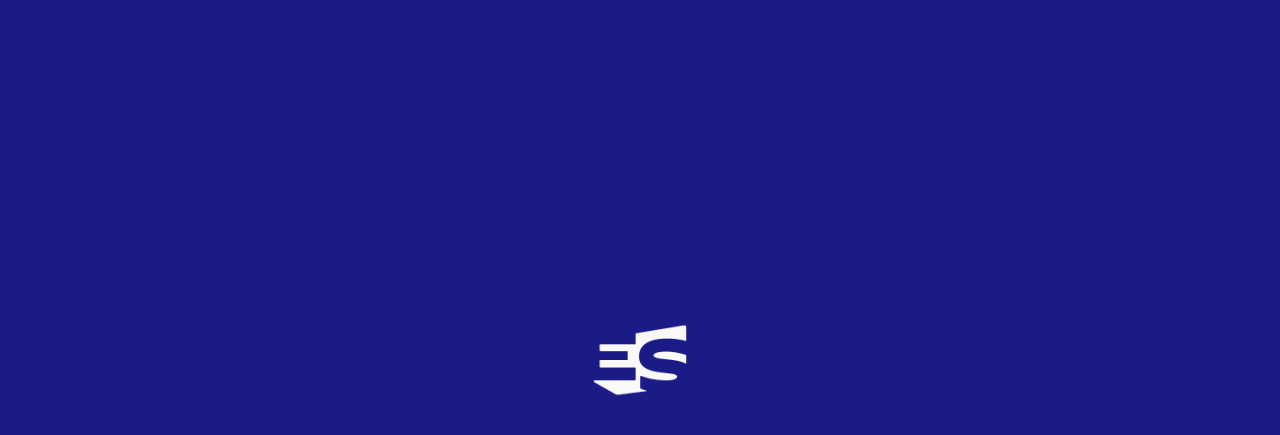

--- FILE ---
content_type: text/html; charset=UTF-8
request_url: https://eurovision-spain.com/eva-rivas-con-apricot-stone-llevara-la-bandera-armenia-en-oslo-2010/
body_size: 15487
content:
<!DOCTYPE html><html lang="es"><head><meta http-equiv="x-ua-compatible" content="ie=edge"><meta charset="UTF-8" /><meta name="darkreader-lock"><meta name="color-scheme" content="light only"><meta name="viewport" content="width=device-width, initial-scale=1, user-scalable=no"><meta name='robots' content='index, follow, max-image-preview:large, max-snippet:-1, max-video-preview:-1' /><link media="all" href="https://eurovision-spain.com/wp-content/cache/autoptimize/css/autoptimize_92d34458234a578310e5cb538068531b.css" rel="stylesheet"><title>Eva Rivas con Apricot stone llevará la bandera armenia en Oslo 2010 - eurovision-spain.com</title><link rel="canonical" href="https://eurovision-spain.com/eva-rivas-con-apricot-stone-llevara-la-bandera-armenia-en-oslo-2010/" /><meta property="og:locale" content="es_ES" /><meta property="og:type" content="article" /><meta property="og:title" content="Eva Rivas con Apricot stone llevará la bandera armenia en Oslo 2010 - eurovision-spain.com" /><meta property="og:description" content="Grandes invitados en la gala, entre ellos Lys Assia, Sirusho, André y Luara." /><meta property="og:url" content="https://eurovision-spain.com/eva-rivas-con-apricot-stone-llevara-la-bandera-armenia-en-oslo-2010/" /><meta property="og:site_name" content="eurovision-spain.com" /><meta property="article:publisher" content="https://www.facebook.com/eurovisionspaincom" /><meta property="article:author" content="https://www.facebook.com" /><meta property="article:published_time" content="2010-02-14T00:00:00+00:00" /><meta property="article:modified_time" content="2020-12-05T14:10:01+00:00" /><meta property="og:image" content="https://eurovision-spain.com/wp-content/uploads/2020/12/2010_14022010_093355_19070_100492283317301_100000695890089_13823_4233205_n.jpg" /><meta property="og:image:width" content="350" /><meta property="og:image:height" content="286" /><meta property="og:image:type" content="image/jpeg" /><meta name="author" content="euroweb" /><meta name="twitter:card" content="summary_large_image" /><meta name="twitter:creator" content="@https://www.twitter.com" /><meta name="twitter:site" content="@eurospaincom" /><meta name="twitter:label1" content="Escrito por" /><meta name="twitter:data1" content="euroweb" /><meta name="twitter:label2" content="Tiempo de lectura" /><meta name="twitter:data2" content="1 minuto" /> <script type="application/ld+json" class="yoast-schema-graph">{"@context":"https://schema.org","@graph":[{"@type":"Article","@id":"https://eurovision-spain.com/eva-rivas-con-apricot-stone-llevara-la-bandera-armenia-en-oslo-2010/#article","isPartOf":{"@id":"https://eurovision-spain.com/eva-rivas-con-apricot-stone-llevara-la-bandera-armenia-en-oslo-2010/"},"author":{"name":"euroweb","@id":"https://eurovision-spain.com/#/schema/person/ce1b8a1513d8ad6ed24bdc213dc0e53e"},"headline":"Eva Rivas con Apricot stone llevará la bandera armenia en Oslo 2010","datePublished":"2010-02-14T00:00:00+00:00","dateModified":"2020-12-05T14:10:01+00:00","mainEntityOfPage":{"@id":"https://eurovision-spain.com/eva-rivas-con-apricot-stone-llevara-la-bandera-armenia-en-oslo-2010/"},"wordCount":294,"commentCount":82,"publisher":{"@id":"https://eurovision-spain.com/#organization"},"image":{"@id":"https://eurovision-spain.com/eva-rivas-con-apricot-stone-llevara-la-bandera-armenia-en-oslo-2010/#primaryimage"},"thumbnailUrl":"https://eurovision-spain.com/wp-content/uploads/2020/12/2010_14022010_093355_19070_100492283317301_100000695890089_13823_4233205_n.jpg","articleSection":["Eurovisión"],"inLanguage":"es","potentialAction":[{"@type":"CommentAction","name":"Comment","target":["https://eurovision-spain.com/eva-rivas-con-apricot-stone-llevara-la-bandera-armenia-en-oslo-2010/#respond"]}]},{"@type":"WebPage","@id":"https://eurovision-spain.com/eva-rivas-con-apricot-stone-llevara-la-bandera-armenia-en-oslo-2010/","url":"https://eurovision-spain.com/eva-rivas-con-apricot-stone-llevara-la-bandera-armenia-en-oslo-2010/","name":"Eva Rivas con Apricot stone llevará la bandera armenia en Oslo 2010 - eurovision-spain.com","isPartOf":{"@id":"https://eurovision-spain.com/#website"},"primaryImageOfPage":{"@id":"https://eurovision-spain.com/eva-rivas-con-apricot-stone-llevara-la-bandera-armenia-en-oslo-2010/#primaryimage"},"image":{"@id":"https://eurovision-spain.com/eva-rivas-con-apricot-stone-llevara-la-bandera-armenia-en-oslo-2010/#primaryimage"},"thumbnailUrl":"https://eurovision-spain.com/wp-content/uploads/2020/12/2010_14022010_093355_19070_100492283317301_100000695890089_13823_4233205_n.jpg","datePublished":"2010-02-14T00:00:00+00:00","dateModified":"2020-12-05T14:10:01+00:00","breadcrumb":{"@id":"https://eurovision-spain.com/eva-rivas-con-apricot-stone-llevara-la-bandera-armenia-en-oslo-2010/#breadcrumb"},"inLanguage":"es","potentialAction":[{"@type":"ReadAction","target":["https://eurovision-spain.com/eva-rivas-con-apricot-stone-llevara-la-bandera-armenia-en-oslo-2010/"]}]},{"@type":"ImageObject","inLanguage":"es","@id":"https://eurovision-spain.com/eva-rivas-con-apricot-stone-llevara-la-bandera-armenia-en-oslo-2010/#primaryimage","url":"https://eurovision-spain.com/wp-content/uploads/2020/12/2010_14022010_093355_19070_100492283317301_100000695890089_13823_4233205_n.jpg","contentUrl":"https://eurovision-spain.com/wp-content/uploads/2020/12/2010_14022010_093355_19070_100492283317301_100000695890089_13823_4233205_n.jpg","width":350,"height":286},{"@type":"BreadcrumbList","@id":"https://eurovision-spain.com/eva-rivas-con-apricot-stone-llevara-la-bandera-armenia-en-oslo-2010/#breadcrumb","itemListElement":[{"@type":"ListItem","position":1,"name":"Home","item":"https://eurovision-spain.com/"},{"@type":"ListItem","position":2,"name":"Noticias","item":"https://eurovision-spain.com/noticias/"},{"@type":"ListItem","position":3,"name":"Eva Rivas con Apricot stone llevará la bandera armenia en Oslo 2010"}]},{"@type":"WebSite","@id":"https://eurovision-spain.com/#website","url":"https://eurovision-spain.com/","name":"eurovision-spain.com","description":"La web más visitada sobre el Festival de Eurovisión en España","publisher":{"@id":"https://eurovision-spain.com/#organization"},"potentialAction":[{"@type":"SearchAction","target":{"@type":"EntryPoint","urlTemplate":"https://eurovision-spain.com/?s={search_term_string}"},"query-input":{"@type":"PropertyValueSpecification","valueRequired":true,"valueName":"search_term_string"}}],"inLanguage":"es"},{"@type":"Organization","@id":"https://eurovision-spain.com/#organization","name":"Eurovision-Spain","url":"https://eurovision-spain.com/","logo":{"@type":"ImageObject","inLanguage":"es","@id":"https://eurovision-spain.com/#/schema/logo/image/","url":"https://eurovision-spain.com/wp-content/uploads/2024/03/EurovisionSpain-Logo.jpg","contentUrl":"https://eurovision-spain.com/wp-content/uploads/2024/03/EurovisionSpain-Logo.jpg","width":1000,"height":1000,"caption":"Eurovision-Spain"},"image":{"@id":"https://eurovision-spain.com/#/schema/logo/image/"},"sameAs":["https://www.facebook.com/eurovisionspaincom","https://x.com/eurospaincom","https://www.instagram.com/eurovisionspaincom/"]},{"@type":"Person","@id":"https://eurovision-spain.com/#/schema/person/ce1b8a1513d8ad6ed24bdc213dc0e53e","name":"euroweb","image":{"@type":"ImageObject","inLanguage":"es","@id":"https://eurovision-spain.com/#/schema/person/image/","url":"https://secure.gravatar.com/avatar/51cab0fc0e5442432fca15544f2acf62905ad3b9988019214d24c425ccb2d6b5?s=96&d=mm&r=g","contentUrl":"https://secure.gravatar.com/avatar/51cab0fc0e5442432fca15544f2acf62905ad3b9988019214d24c425ccb2d6b5?s=96&d=mm&r=g","caption":"euroweb"},"description":"Lorem ipsum dolor sit amet, consectetur adipiscing elit. Proin id sapien egestas, euismod lorem non, ullamcorper mi. Ut pellentesque lacinia hendrerit. Suspendisse sodales interdum nunc, non lobortis erat mattis sed.","sameAs":["https://www.facebook.com","https://www.instagram.com","https://x.com/https://www.twitter.com"]}]}</script> <link rel='dns-prefetch' href='//cdn.datatables.net' /><link rel='dns-prefetch' href='//cdn.jsdelivr.net' /><link rel='dns-prefetch' href='//cdn.rawgit.com' /><link rel='dns-prefetch' href='//www.googletagmanager.com' /><link rel='dns-prefetch' href='//use.fontawesome.com' /><link rel="alternate" type="application/rss+xml" title="eurovision-spain.com &raquo; Comentario Eva Rivas con Apricot stone llevará la bandera armenia en Oslo 2010 del feed" href="https://eurovision-spain.com/eva-rivas-con-apricot-stone-llevara-la-bandera-armenia-en-oslo-2010/feed/" /> <script defer src="[data-uri]"></script> <link rel='stylesheet' id='awesome-css' href='https://use.fontawesome.com/releases/v5.15.1/css/all.css?ver=8ae945e78bbb2253ce61a0fd887a4f90' type='text/css' media='all' /><link rel='stylesheet' id='datatable_css-css' href='https://cdn.datatables.net/1.10.21/css/jquery.dataTables.css?ver=8ae945e78bbb2253ce61a0fd887a4f90' type='text/css' media='all' /><link rel='stylesheet' id='lightgallery_css-css' href='https://cdn.rawgit.com/sachinchoolur/lightgallery.js/master/dist/css/lightgallery.css?ver=8ae945e78bbb2253ce61a0fd887a4f90' type='text/css' media='all' /> <script defer type="text/javascript" src="https://eurovision-spain.com/wp-includes/js/jquery/jquery.min.js?ver=3.7.1" id="jquery-core-js"></script> <script defer type="text/javascript" src="https://eurovision-spain.com/wp-includes/js/jquery/jquery-migrate.min.js?ver=3.4.1" id="jquery-migrate-js"></script> <script defer id="my_loadmore-js-extra" src="[data-uri]"></script> <script defer type="text/javascript" src="https://eurovision-spain.com/wp-content/cache/autoptimize/js/autoptimize_single_043459734a3ed5a564a65fe97ddae4d4.js?ver=8ae945e78bbb2253ce61a0fd887a4f90" id="my_loadmore-js"></script>    <script defer type="text/javascript" src="https://www.googletagmanager.com/gtag/js?id=GT-KDZ95Z4" id="google_gtagjs-js"></script> <script defer id="google_gtagjs-js-after" src="[data-uri]"></script> <link rel="https://api.w.org/" href="https://eurovision-spain.com/wp-json/" /><link rel="alternate" title="JSON" type="application/json" href="https://eurovision-spain.com/wp-json/wp/v2/posts/17153" /><link rel="alternate" title="oEmbed (JSON)" type="application/json+oembed" href="https://eurovision-spain.com/wp-json/oembed/1.0/embed?url=https%3A%2F%2Feurovision-spain.com%2Feva-rivas-con-apricot-stone-llevara-la-bandera-armenia-en-oslo-2010%2F" /><link rel="alternate" title="oEmbed (XML)" type="text/xml+oembed" href="https://eurovision-spain.com/wp-json/oembed/1.0/embed?url=https%3A%2F%2Feurovision-spain.com%2Feva-rivas-con-apricot-stone-llevara-la-bandera-armenia-en-oslo-2010%2F&#038;format=xml" /><meta name="generator" content="Site Kit by Google 1.153.0" /><link rel="icon" type="image/png" href="/wp-content/uploads/fbrfg/favicon-96x96.png" sizes="96x96" /><link rel="icon" type="image/svg+xml" href="/wp-content/uploads/fbrfg/favicon.svg" /><link rel="shortcut icon" href="/wp-content/uploads/fbrfg/favicon.ico" /><link rel="apple-touch-icon" sizes="180x180" href="/wp-content/uploads/fbrfg/apple-touch-icon.png" /><meta name="apple-mobile-web-app-title" content="MyWebSite" /><link rel="manifest" href="/wp-content/uploads/fbrfg/site.webmanifest" /><meta name="onesignal" content="wordpress-plugin"/> <script defer src="[data-uri]"></script> <script defer type='text/javascript' src="https://tags.refinery89.com/v2/eurovisionspaincom.js" ></script> </head><body data-rsssl=1 class="wp-singular post-template-default single single-post postid-17153 single-format-standard wp-theme-euroweb"><div class="loading"> <img src="https://eurovision-spain.com/wp-content/themes/euroweb/assets/img/logo/imagotipo_blanco.svg" alt="eurovision-spain logotipo"></div><div class="es-layout__container "><header class="main-header"><div class="main-header__container"><div class="brand"> <a href="/" class="logo"> <img src="https://eurovision-spain.com/wp-content/themes/euroweb/assets/img/logo/logo-completo.svg" alt="eurovision-spain logotipo"> </a> <a href="/" class="imagotipo"> <img src="https://eurovision-spain.com/wp-content/themes/euroweb/assets/img/logo/imagotipo.svg" alt="eurovision-spain logotipo"> </a></div><div class="herramientas"><div class="eurocancion"> <span class="textos"> <a class="es-texto--2 XS--2 semibold margin--0 titulo" href="/eurocanciones">LA EUROCANCIÓN DEL DÍA</a> <span class="cancion"> <span class="es-texto--2 XS--3 semibold margin--0 texto">Nous les amoureux - Jean-Claude Pascal (1961)</span> <span class="bandera"> <img width="24" height="24" src="https://eurovision-spain.com/wp-content/uploads/fly-images/55415/flag-for-luxembourg_1f1f1-1f1fa-24x24-c.png" class="attachment-24x24" alt="flag-for-luxembourg_1f1f1-1f1fa" /> </span> </span> <span class="votacion"> <a href="/eurocanciones" class="es-texto--2 XS--2 bold color--coorp margin--0 texto">VOTA</a> </span> </span> <a class="imagen media_green" href="https://eurovision-spain.com/participante/jean-claude-pascal-1961/"> <img width="100" height="100" src="https://eurovision-spain.com/wp-content/uploads/fly-images/209004/jean-claude-pascal-6-1-100x100-c.jpg" class="attachment-100x100" alt="jean claude pascal 6" /> <span >6.79</span> </a></div><div class="herramientas_item login open-main-login"> <i class="fas fa-user"></i></div> <a href="/calendario" class="herramientas_item calendario"> <i class="far fa-calendar-alt"></i> </a><div class="herramientas_item buscador open-main-buscador"> <i class="fas fa-search"></i></div><div id="open-main-nav" class="herramientas_item"> <i class="fas fa-bars"></i></div></div></div><div class="progress-container"><div class="progress-bar" id="esBar"></div></div></header><nav class="main-nav main-container close"><div class="main-nav__header"><div class="brand"> <a href="/" class="logo"> <img src="https://eurovision-spain.com/wp-content/themes/euroweb/assets/img/logo/logo-completo-2.svg" alt="eurovision-spain logotipo"> </a> <a href="/" class="imagotipo"> <img src="https://eurovision-spain.com/wp-content/themes/euroweb/assets/img/logo/imagotipo-color-coorp.svg" alt="eurovision-spain logotipo"> </a></div><div class="herramientas"><div class="herramientas_item login open-main-login"> <i class="fas fa-user"></i></div> <a href="/calendario" class="herramientas_item calendario"> <i class="far fa-calendar-alt"></i> </a><div class="herramientas_item buscador open-main-buscador"> <i class="fas fa-search"></i></div><div id="close-main-nav" class="herramientas_item"> <i class="fas fa-times"></i></div></div></div><div class="main-nav__menu"><div class="item"> <a href="/noticias" class="es-texto--2 L bold color--blanco titulo">Actualidad</a> <a class="es-texto--1 S color--blanco enlace" href="https://eurovision-spain.com/actualidad/eurovision/">Eurovisión</a><a class="es-texto--1 S color--blanco enlace" href="https://eurovision-spain.com/actualidad/candidaturas/">Candidaturas</a><a class="es-texto--1 S color--blanco enlace" href="https://eurovision-spain.com/actualidad/reportajes/">Reportajes</a><a class="es-texto--1 S color--blanco enlace" href="https://eurovision-spain.com/actualidad/entrevistas/">Entrevistas</a><a class="es-texto--1 S color--blanco enlace" href="https://eurovision-spain.com/actualidad/musica/">Música</a><a class="es-texto--1 S color--blanco enlace" href="https://eurovision-spain.com/actualidad/junior-eurovision/">Junior Eurovision</a><a class="es-texto--1 S color--blanco enlace" href="https://eurovision-spain.com/actualidad/benidorm-fest/">Benidorm Fest</a><a class="es-texto--1 S color--blanco enlace" href="https://eurovision-spain.com/actualidad/prepartyes/">PrePartyES</a><a class="es-texto--1 S color--blanco enlace" href="https://eurovision-spain.com/actualidad/euroclubes/">EuroClubES</a><a class="es-texto--1 S color--blanco enlace" href="https://eurovision-spain.com/actualidad/e-s/">E-S</a></div><div class="item"> <a href="/galeria" class="es-texto--2 L bold color--blanco titulo">Multimedia</a> <a class="es-texto--1 S color--blanco enlace" href="/novedad-musical">Novedades musicales</a> <a class="es-texto--1 S color--blanco enlace" href="https://www.youtube.com/channel/UCo2ydguV0jvF_J85JGBvwxg" target="_blank">Canal de Youtube</a></div><div class="item"> <a href="/historia" class="es-texto--2 L bold color--blanco titulo">Historia</a> <a class="es-texto--1 S color--blanco enlace" href="/eurovision">Eurovision Song Contest</a> <a class="es-texto--1 XS--2 color--blanco enlace2" href="https://eurovision-spain.com/eurovision/2026/">2026</a> <a class="es-texto--1 XS--2 color--blanco enlace2" href="https://eurovision-spain.com/eurovision/2025/">2025</a> <a class="es-texto--1 XS--2 color--blanco enlace2" href="/eurovision">Anteriores Ediciones</a> <a class="es-texto--1 S color--blanco enlace" href="/eurovision_junior">Junior Eurovision</a> <a class="es-texto--1 XS--2 color--blanco enlace2" href="https://eurovision-spain.com/eurovision_junior/2025/">2025</a> <a class="es-texto--1 XS--2 color--blanco enlace2" href="https://eurovision-spain.com/eurovision_junior/2024/">2024</a> <a class="es-texto--1 XS--2 color--blanco enlace2" href="/eurovision_junior">Anteriores Ediciones</a> <a class="es-texto--1 S color--blanco enlace" href="/buscador-historico/">Buscador Histórico</a></div><div class="item"> <a href="/blogs" class="es-texto--2 L bold color--blanco titulo">Blogs</a> <a class="es-texto--1 S color--blanco enlace" href="/blogs">Al di là</a> <a class="es-texto--1 S color--blanco enlace" href="/blogs">Al pie de la letra</a> <a class="es-texto--1 S color--blanco enlace" href="/blogs">All Over Europe</a> <a class="es-texto--1 S color--blanco enlace" href="/blogs">deSastres deContrastes</a> <a class="es-texto--1 S color--blanco enlace" href="/blogs">Si los números cantaran</a></div><div class="item"><p class="es-texto--2 L bold color--blanco titulo">Participa</p> <a class="es-texto--1 S color--blanco enlace" href="https://eurovision-spain.com/club/">¡Apúntate al ClubES!</a> <a class="es-texto--1 S color--blanco enlace" href="https://eurovision-spain.com/top-benidorm-fest/">TOP Benidorm Fest</a> <a class="es-texto--1 S color--blanco enlace" href="https://eurovision-spain.com/europreview/">Preview</a> <a class="es-texto--1 S color--blanco enlace" href="https://eurovision-spain.com/encuesta/">Votaciones</a> <a class="es-texto--1 S color--blanco enlace" href="https://eurovision-spain.com/eurocanciones/">Eurocanción del día</a> <a class="es-texto--1 S color--blanco enlace" href="https://eurovision-spain.com/sorteo/">Sorteo</a> <a class="es-texto--1 S color--blanco enlace" href="https://eurovision-spain.com/colabora/">Colabora</a></div></div><div class="es-caja no-margin main-nav__menu__acordeon"><div id="" class="es-caja es-caja1--4 es-acordeon"><div class="es-caja es-acordeon__header"><div class="contenedor"><div class="es-caja texto"><p class="es-texto--2 XL--4 bold color--blanco margin--0">Actualidad</p></div><div class="es-botones__container icono"> <button class="es-boton-redondo"><i class="fas fa-angle-down"></i></button></div></div></div><div class="es-caja es-acordeon__content"> <a href="/noticias" class="es-texto--2 L bold color--blanco">Actualidad</a> <a class="es-texto--1 L color--blanco enlace" href="https://eurovision-spain.com/actualidad/eurovision/">Eurovisión</a><a class="es-texto--1 L color--blanco enlace" href="https://eurovision-spain.com/actualidad/candidaturas/">Candidaturas</a><a class="es-texto--1 L color--blanco enlace" href="https://eurovision-spain.com/actualidad/reportajes/">Reportajes</a><a class="es-texto--1 L color--blanco enlace" href="https://eurovision-spain.com/actualidad/entrevistas/">Entrevistas</a><a class="es-texto--1 L color--blanco enlace" href="https://eurovision-spain.com/actualidad/musica/">Música</a><a class="es-texto--1 L color--blanco enlace" href="https://eurovision-spain.com/actualidad/junior-eurovision/">Junior Eurovision</a><a class="es-texto--1 L color--blanco enlace" href="https://eurovision-spain.com/actualidad/benidorm-fest/">Benidorm Fest</a><a class="es-texto--1 L color--blanco enlace" href="https://eurovision-spain.com/actualidad/prepartyes/">PrePartyES</a><a class="es-texto--1 L color--blanco enlace" href="https://eurovision-spain.com/actualidad/euroclubes/">EuroClubES</a><a class="es-texto--1 L color--blanco enlace" href="https://eurovision-spain.com/actualidad/e-s/">E-S</a></div></div><div id="" class="es-caja es-caja1--4 es-acordeon"><div class="es-caja es-acordeon__header"><div class="contenedor"><div class="es-caja texto"><p class="es-texto--2 XL--4 bold color--blanco margin--0">Multimedia</p></div><div class="es-botones__container icono"> <button class="es-boton-redondo"><i class="fas fa-angle-down"></i></button></div></div></div><div class="es-caja es-acordeon__content"> <a href="/galeria" class="es-texto--2 L bold color--blanco">Multimedia</a> <a class="es-texto--1 S color--blanco" href="https://www.youtube.com/channel/UCo2ydguV0jvF_J85JGBvwxg" target="_blank">Canal de Youtube</a></div></div><div id="" class="es-caja es-caja1--4 es-acordeon"><div class="es-caja es-acordeon__header"><div class="contenedor"><div class="es-caja texto"><p class="es-texto--2 XL--4 bold color--blanco margin--0">Historia</p></div><div class="es-botones__container icono"> <button class="es-boton-redondo"><i class="fas fa-angle-down"></i></button></div></div></div><div class="es-caja es-acordeon__content"> <a class="es-texto--1 S color--blanco enlace" href="/eurovision">Eurovision Song Contest</a> <a class="es-texto--1 XS--2 color--blanco enlace2" href="https://eurovision-spain.com/eurovision/2026/">2026</a> <a class="es-texto--1 XS--2 color--blanco enlace2" href="https://eurovision-spain.com/eurovision/2025/">2025</a> <a class="es-texto--1 XS--2 color--blanco enlace2" href="/eurovision">Anteriores Ediciones</a> <a class="es-texto--1 S color--blanco enlace" href="/eurovision_junior">Junior Eurovision</a> <a class="es-texto--1 XS--2 color--blanco enlace2" href="https://eurovision-spain.com/eurovision_junior/2025/">2025</a> <a class="es-texto--1 XS--2 color--blanco enlace2" href="https://eurovision-spain.com/eurovision_junior/2024/">2024</a> <a class="es-texto--1 XS--2 color--blanco enlace2" href="/eurovision_junior">Anteriores Ediciones</a> <a class="es-texto--1 S color--blanco enlace" href="/buscador-historico/">Buscador Histórico</a></div></div><div id="" class="es-caja es-caja1--4 es-acordeon"><div class="es-caja es-acordeon__header"><div class="contenedor"><div class="es-caja texto"><p class="es-texto--2 XL--4 bold color--blanco margin--0">Blogs</p></div><div class="es-botones__container icono"> <button class="es-boton-redondo"><i class="fas fa-angle-down"></i></button></div></div></div><div class="es-caja es-acordeon__content"> <a class="es-texto--1 S color--blanco enlace" href="/blogs">Blogs</a> <a class="es-texto--1 S color--blanco enlace" href="/blogs">Al di là</a> <a class="es-texto--1 S color--blanco enlace" href="/blogs">Al pie de la letra</a> <a class="es-texto--1 S color--blanco enlace" href="/blogs">All Over Europe</a> <a class="es-texto--1 S color--blanco enlace" href="/blogs">deSastres deContrastes</a> <a class="es-texto--1 S color--blanco enlace" href="/blogs">Si los números cantaran</a></div></div><div id="" class="es-caja es-caja1--4 es-acordeon"><div class="es-caja es-acordeon__header"><div class="contenedor"><div class="es-caja texto"><p class="es-texto--2 XL--4 bold color--blanco margin--0">Participa</p></div><div class="es-botones__container icono"> <button class="es-boton-redondo"><i class="fas fa-angle-down"></i></button></div></div></div><div class="es-caja es-acordeon__content"> <a class="es-texto--1 S color--blanco enlace" href="#">Participa</a> <a class="es-texto--1 S color--blanco enlace" href="https://eurovision-spain.com/club/">¡Apúntate al ClubES!</a> <a class="es-texto--1 S color--blanco enlace" href="https://eurovision-spain.com/top-benidorm-fest/">TOP Benidorm Fest</a> <a class="es-texto--1 S color--blanco enlace" href="https://eurovision-spain.com/europreview/">Preview</a> <a class="es-texto--1 S color--blanco enlace" href="https://eurovision-spain.com/encuesta/">Votaciones</a> <a class="es-texto--1 S color--blanco enlace" href="https://eurovision-spain.com/eurocanciones/">Eurocanción del día</a> <a class="es-texto--1 S color--blanco enlace" href="https://eurovision-spain.com/sorteo/">Sorteo</a> <a class="es-texto--1 S color--blanco enlace" href="https://eurovision-spain.com/colabora/">Colabora</a></div></div></div><div class="main-nav__footer"> <a class="es-texto--2 L bold color--blanco margin--0 enlace" href="https://eurovision-spain.com/equipo-de-colaboradores/">Equipo de E-S</a> <a class="es-texto--2 L bold color--blanco margin--0 enlace" href="https://eurovision-spain.com/historia-web/">Historia de la Web</a> <a class="es-texto--2 L bold color--blanco margin--0 enlace" href="https://play.google.com/store/apps/details?id=com.eurovisionspain.eurovision_spain">App Android</a> <a class="es-texto--2 L bold color--blanco margin--0 enlace" href="https://apps.apple.com/es/app/e-s/id553935701">App iOS</a></div></nav><div class="main-buscador main-container close"><div class="main-buscador__header"><div class="brand"> <a href="/" class="logo"> <img src="https://eurovision-spain.com/wp-content/themes/euroweb/assets/img/logo/logo-completo-2.svg" alt="eurovision-spain logotipo"> </a> <a href="/" class="imagotipo"> <img src="https://eurovision-spain.com/wp-content/themes/euroweb/assets/img/logo/imagotipo-color-coorp.svg" alt="eurovision-spain logotipo"> </a></div><div class="herramientas"><div class="herramientas_item login open-main-login"> <i class="fas fa-user"></i></div> <a href="/calendario" class="herramientas_item calendario"> <i class="far fa-calendar-alt"></i> </a><div id="close-main-buscador" class="herramientas_item"> <i class="fas fa-times"></i></div></div></div><div class="main-buscador__contenido"><form action="/" id="mainBuscadorForm"><div class="main-buscador-busqueda-input__container"> <i class="fas fa-search main-buscador-busqueda-input__icon"></i> <input type="text" name="s" id="main-buscador-busqueda-input" class="js_buscar_btn" placeholder="buscar aquí"></div><div class="main-buscador-busqueda__resultados"><div class="js_resultados_inner"></div><div class="es-botones__container botones"> <input type="submit" class="es-boton--blanco boton" value="ver todo"></div></div></form></div></div><div class="main-login main-container close"><div class="main-login__header"><div class="brand"> <a href="/" class="logo"> <img src="https://eurovision-spain.com/wp-content/themes/euroweb/assets/img/logo/logo-completo-2.svg" alt="eurovision-spain logotipo"> </a> <a href="/" class="imagotipo"> <img src="https://eurovision-spain.com/wp-content/themes/euroweb/assets/img/logo/imagotipo-color-coorp.svg" alt="eurovision-spain logotipo"> </a></div><div class="herramientas"><div class="herramientas_item calendario"> <i class="far fa-calendar-alt"></i></div><div class="herramientas_item buscador open-main-buscador"> <i class="fas fa-search"></i></div><div id="close-main-login" class="herramientas_item"> <i class="fas fa-times"></i></div></div></div><div class="main-login__contenido"><div class="acceso"><div class="es-caja"><p class="es-texto--2 XL--6 bold titulo">Acceso al perfil</p></div><form name="loginform" class="es-form" id="loginform" action="https://eurovision-spain.com/administrador" method="post"><div class="es-input-group login-username"> <input type="text" name="log" id="user_login" required placeholder="Email" class="input" value="" size="20"></div><div class="es-input-group login-password"> <input type="password" name="pwd" id="user_pass" required placeholder="Contraseña" class="input" value="" size="20"></div><div class="es-botones__container botones"> <label class="es-checkbox"> <input class="es-checkbox__input" type="checkbox" name="rememberme" id="rememberme" value="forever"> <span class="es-checkbox__show es-checkbox__show--checkbox"><i class="fas fa-check icono"></i></span> <span class="es-checkbox__text">Recordar</span> </label> <input type="submit" name="wp-submit" id="wp-submit" class="es-boton--blanco boton" value="Entrar"> <input type="hidden" name="redirect_to" value="/"></div></form><div class="es-caja recordar_pass"> <a href="/recuperar">¿No recuerdas tu usuario o contraseña?</a></div><div class="es-caja recordar_pass"> <a href="/registro">Regístrate</a></div></div></div></div><main class="main-content"><div id="single"><div class="detalle-noticia-header"><div class="datos"> <a style="color:#0071bc" href="https://eurovision-spain.com/actualidad/eurovision/"  class="etiqueta">Eurovisión</a><div class="titulo"><h1>Eva Rivas con <i>Apricot stone</i> llevará la bandera armenia en Oslo 2010</h1></div><div class="descripcion">Grandes invitados en la gala, entre ellos Lys Assia, Sirusho, André y Luara.</div><div class="autor"> Manu Mahía · Fuente: eurovision-spain.com</div><div class="fecha">Publicado el día 14 de febrero de 2010</div></div><div class="imagen-principal"><div class="es-imagen imagen"> <img width="350" height="286" src="https://eurovision-spain.com/wp-content/uploads/fly-images/17154/2010_14022010_093355_19070_100492283317301_100000695890089_13823_4233205_n-3200x1680-c.jpg" class="attachment-3200x1680" alt="2010_14022010_093355_19070_100492283317301_100000695890089_13823_4233205_n" /></div><div class="descripcion"> Eva Rivas</div></div><div class="titulo-auxiliar"><p class="es-texto--2 M bold">Eva Rivas con <i>Apricot stone</i> llevará la bandera armenia en Oslo 2010</p><div class="iconos"> <a class="icono" target="_blank" href="https://www.facebook.com/sharer/sharer.php?u=https://eurovision-spain.com/eva-rivas-con-apricot-stone-llevara-la-bandera-armenia-en-oslo-2010/"><i class="fab fa-facebook-f"></i></a> <a class="icono" target="_blank" href="https://twitter.com/intent/tweet?url=https://eurovision-spain.com/eva-rivas-con-apricot-stone-llevara-la-bandera-armenia-en-oslo-2010/&text=Eva Rivas con <i>Apricot stone</i> llevará la bandera armenia en Oslo 2010"><i class="fab fa-twitter"></i></a></div></div></div><div class="detalle-noticia-content"><div class="publi-desktop"><div class="r89-desktop-leaderboard-atf"></div></div><div class="publi-movil"><div class="r89-mobile-billboard-top"></div></div><div class="bloque_video_noticia"><div class="bloque_video_noticia_youtube"> <iframe src="https://www.youtube.com/embed/r3Xk2ZqiwQw" frameborder="0" allow="accelerometer; autoplay; encrypted-media; gyroscope; picture-in-picture" allowfullscreen></iframe></div></div><div class="es-editor-texto "><p><span><span>Eva Rivas ha ganado el pasaporte a Oslo con el tema <em>Apricot stone </em>en la preselección de Armenia<em></em> que ha tenido lugar este noche. La elección ha sido entre el jurado elegido por la cadena y el público con sus llamadas y SMS en igual valor. El Channel 1 armenio ha realizado la gala final con nueve candidaturas, seleccionadas entre todas las recibidas.</p><p><em>Apricot stone</em> está compuesto por A. Martirosyan y Karen Kavaleryan, música y letra respectivamente. Karen tiene larga trayectoria en el festival de la UER. Ha sido letrista de las siguientes candidaturas: <em>Northern girl</em> de Rusia 2002,<em> Never let you go</em> de Rusia 2006, <em>Work your magic</em> de Bielorrusia 2007, <em>Anytime you need</em> de Armenia 2007,<em> Peace will come</em> de Georgia 2008, así como <em>Shady lady</em> de Ucrania 2008.</p><p>La gala ha tenido invitados de excepción. Lys Assia, ganadora del primer festival europeo en 1956, ha actuado en el intermedio del programa. También Luara, segunda clafisicada en el último Junior Eurovision Song Contest, que interpretó su canción eurovisiva, <em>Barcelona</em>. Completaron la lista de actuaciones relativas al festival Sirusho, representante del país en 2008, así como André, responsable del debut del país en el formato europeo en 2006.</p><p><img fetchpriority="high" decoding="async" src="https://www.eurovision-spain.com/imagen/centro_multimedia/11-04-09_imagenes_prueba/140210alas202652_0000s73d.jpg" alt="" width="600" height="247" /></p><div class="">Eva Rivas en la presentación de su canción «Apricot stone»</div><p><strong>Candidaturas de la gala final para Armenia 2010:</strong></p><p><strong>&#8211; Another Story</strong> &#8211; <em>Ays dzmer (This winter)</em><br /><strong>&#8211; Ani Arzumanyan </strong>&#8211; <em>The mermaid song</em><br /><strong>&#8211; Meline Beglaryan</strong> &#8211; <em>We must believe</em><br /><strong>&#8211; Emmy &amp; Mihran</strong> &#8211; <em>Hey (Let me hear you say)</em><br /><strong>&#8211; David Ashotyan</strong> &#8211; <em>Infected dreams</em><br /><strong>&#8211; Nick Egibyan </strong>&#8211; <em>Countdown</em><br /><strong>&#8211; Maria Kizirian</strong> &#8211; <em>Little Red Riding Hood</em><br /><strong>&#8211; Razmik Amyan</strong> &#8211;<em> My love</em><br /><strong>&#8211; Eva Rivas </strong>&#8211; <em>Apricot stone<br /></em><br /></span></span></p></div></div><div class="publi-desktop"><div class="r89-desktop-leaderboard-btf"></div></div><div class="publi-movil"><div class="r89-mobile-rectangle-low"></div></div><div class="es-caja es-caja--1 es-conversacion"><div class="es-caja"><p class="es-texto--2 XL--6 bold">Conversación</p></div><div class="es-caja es-conversacion__comentario" id="comment-97846" data-id="97846"><div class="imagen"><div class="es-circulo M imagen borde" style="border-color:#655FF1"> <a href="/usuario/?id=2052"> <img width="50" height="42" src="https://eurovision-spain.com/wp-content/uploads/2020/12/20365.jpg" class="img-responsive" alt="" decoding="async" loading="lazy" /> </a></div></div><div class="usuario"> <a href="/usuario/?id=2052" class="es-texto--2 L semibold margin--0 nombre" style="color: #655FF1"> Fan40 </a></div><div class="euromedallas"><div class="es-texto--2 M semibold margin--0 icono"> <span class="medalla"><img src="https://eurovision-spain.com/wp-content/themes/euroweb/assets/img/logo/imagotipo_blanco.svg" alt=""></span> <span class="texto"> 4 </span></div> <a class="es-texto--1 XS bold margin--0 tops" href="/usuario/top/?id=2052">TOP</a></div><div class="herramientas"><div class="es-texto--1 S bold margin--0 like" data-comment="97846"><i class="fas fa-heart icono"></i> <span class="js_like_num">0</span></div><div class="es-texto--1 S bold margin--0 fecha">16/02/2010</div></div><div class="comentario"><div class="es-caja es-caja--redondeada texto"><p class="es-texto--1 S">A no ser que la retoquen algo, será la primera vez que Armenia no me transmita nada.</p></div></div></div><div class="es-caja es-conversacion__comentario" id="comment-97795" data-id="97795"><div class="imagen"><div class="es-circulo M imagen borde" style="border-color:#655FF1"> <a href="/usuario/?id=295"> <img width="50" height="50" src="https://eurovision-spain.com/wp-content/uploads/2021/01/16990-150x150.jpg" class="img-responsive" alt="" decoding="async" loading="lazy" srcset="https://eurovision-spain.com/wp-content/uploads/2021/01/16990-150x150.jpg 150w, https://eurovision-spain.com/wp-content/uploads/2021/01/16990.jpg 200w" sizes="auto, (max-width: 50px) 100vw, 50px" /> </a></div></div><div class="usuario"> <a href="/usuario/?id=295" class="es-texto--2 L semibold margin--0 nombre" style="color: #655FF1"> xarinixx </a></div><div class="euromedallas"><div class="es-texto--2 M semibold margin--0 icono"> <span class="medalla"><img src="https://eurovision-spain.com/wp-content/themes/euroweb/assets/img/logo/imagotipo_blanco.svg" alt=""></span> <span class="texto"> 15 </span></div> <a class="es-texto--1 XS bold margin--0 tops" href="/usuario/top/?id=295">TOP</a></div><div class="herramientas"><div class="es-texto--1 S bold margin--0 like" data-comment="97795"><i class="fas fa-heart icono"></i> <span class="js_like_num">0</span></div><div class="es-texto--1 S bold margin--0 fecha">15/02/2010</div></div><div class="comentario"><div class="es-caja es-caja--redondeada texto"><p class="es-texto--1 S">¡Dios mío! Otra como nuestra Coral, me muero! Otra que ha estado encerrado en el baptisterio como su análoga española y viene a torturarnos. Mejor, mucho mejor, la del año pasado. Me sigo quedando con los Países Bajos y Finlandia. Eso sí, como siempre, los jurados van a votar a Armenia.</p></div></div></div><div class="es-caja es-conversacion__comentario" id="comment-98292" data-id="98292"><div class="imagen"><div class="es-circulo M imagen borde" style="border-color:transparent"> <a href="/usuario/?id=3610"> <img width="50" height="50" src="https://eurovision-spain.com/wp-content/uploads/2021/01/22546-150x150.jpg" class="img-responsive" alt="" decoding="async" loading="lazy" srcset="https://eurovision-spain.com/wp-content/uploads/2021/01/22546-150x150.jpg 150w, https://eurovision-spain.com/wp-content/uploads/2021/01/22546.jpg 200w" sizes="auto, (max-width: 50px) 100vw, 50px" /> </a></div></div><div class="usuario"> <a href="/usuario/?id=3610" class="es-texto--2 L semibold margin--0 nombre" style="color: #606060"> juanKar90 </a></div><div class="euromedallas"><div class="es-texto--2 M semibold margin--0 icono"> <span class="medalla"><img src="https://eurovision-spain.com/wp-content/themes/euroweb/assets/img/logo/imagotipo_blanco.svg" alt=""></span> <span class="texto"> 0 </span></div> <a class="es-texto--1 XS bold margin--0 tops" href="/usuario/top/?id=3610">TOP</a></div><div class="herramientas"><div class="es-texto--1 S bold margin--0 like" data-comment="98292"><i class="fas fa-heart icono"></i> <span class="js_like_num">0</span></div><div class="es-texto--1 S bold margin--0 fecha">20/02/2010</div></div><div class="comentario"><div class="es-caja es-caja--redondeada texto"><p class="es-texto--1 S">Con ese nombre parece española</p></div></div></div><div class="es-caja es-conversacion__comentario" id="comment-98047" data-id="98047"><div class="imagen"><div class="es-circulo M imagen borde" style="border-color:transparent"> <a href="/usuario/?id=3976"> </a></div></div><div class="usuario"> <a href="/usuario/?id=3976" class="es-texto--2 L semibold margin--0 nombre" style="color: #606060"> vuelveconmigo </a></div><div class="euromedallas"><div class="es-texto--2 M semibold margin--0 icono"> <span class="medalla"><img src="https://eurovision-spain.com/wp-content/themes/euroweb/assets/img/logo/imagotipo_blanco.svg" alt=""></span> <span class="texto"> 0 </span></div> <a class="es-texto--1 XS bold margin--0 tops" href="/usuario/top/?id=3976">TOP</a></div><div class="herramientas"><div class="es-texto--1 S bold margin--0 like" data-comment="98047"><i class="fas fa-heart icono"></i> <span class="js_like_num">0</span></div><div class="es-texto--1 S bold margin--0 fecha">18/02/2010</div></div><div class="comentario"><div class="es-caja es-caja--redondeada texto"><p class="es-texto--1 S">Simplemente:Una mas. Apenas tiene voz...</p></div></div></div><div class="es-caja es-conversacion__comentario" id="comment-97974" data-id="97974"><div class="imagen"><div class="es-circulo M imagen borde" style="border-color:transparent"> <a href="/usuario/?id=1187"> <img width="50" height="42" src="https://eurovision-spain.com/wp-content/uploads/2020/12/19277.jpg" class="img-responsive" alt="" decoding="async" loading="lazy" /> </a></div></div><div class="usuario"> <a href="/usuario/?id=1187" class="es-texto--2 L semibold margin--0 nombre" style="color: #606060"> p3t3r </a></div><div class="euromedallas"><div class="es-texto--2 M semibold margin--0 icono"> <span class="medalla"><img src="https://eurovision-spain.com/wp-content/themes/euroweb/assets/img/logo/imagotipo_blanco.svg" alt=""></span> <span class="texto"> 0 </span></div> <a class="es-texto--1 XS bold margin--0 tops" href="/usuario/top/?id=1187">TOP</a></div><div class="herramientas"><div class="es-texto--1 S bold margin--0 like" data-comment="97974"><i class="fas fa-heart icono"></i> <span class="js_like_num">0</span></div><div class="es-texto--1 S bold margin--0 fecha">17/02/2010</div></div><div class="comentario"><div class="es-caja es-caja--redondeada texto"><p class="es-texto--1 S">Nada bien Armenia este año... Después del poderío del Jan Jan, envían esto tan... "Débil"¿? No merece la pena...</p></div></div></div><div class="es-caja es-conversacion__comentario" id="comment-97860" data-id="97860"><div class="imagen"><div class="es-circulo M imagen borde" style="border-color:transparent"> <a href="/usuario/?id=4086"> <img width="50" height="42" src="https://eurovision-spain.com/wp-content/uploads/2020/12/23134.jpg" class="img-responsive" alt="" decoding="async" loading="lazy" /> </a></div></div><div class="usuario"> <a href="/usuario/?id=4086" class="es-texto--2 L semibold margin--0 nombre" style="color: #606060"> Veroeurovision </a></div><div class="euromedallas"><div class="es-texto--2 M semibold margin--0 icono"> <span class="medalla"><img src="https://eurovision-spain.com/wp-content/themes/euroweb/assets/img/logo/imagotipo_blanco.svg" alt=""></span> <span class="texto"> 0 </span></div> <a class="es-texto--1 XS bold margin--0 tops" href="/usuario/top/?id=4086">TOP</a></div><div class="herramientas"><div class="es-texto--1 S bold margin--0 like" data-comment="97860"><i class="fas fa-heart icono"></i> <span class="js_like_num">0</span></div><div class="es-texto--1 S bold margin--0 fecha">16/02/2010</div></div><div class="comentario"><div class="es-caja es-caja--redondeada texto"><p class="es-texto--1 S">esta bien la chica su voz pero la cancion es asi de buena yo creo que es muy corriente!</p></div></div></div><div class="es-caja es-conversacion__comentario" id="comment-97858" data-id="97858"><div class="imagen"><div class="es-circulo M imagen borde" style="border-color:transparent"> <a href="/usuario/?id=2172"> <img width="50" height="50" src="https://eurovision-spain.com/wp-content/uploads/2021/01/20532-150x150.jpg" class="img-responsive" alt="" decoding="async" loading="lazy" srcset="https://eurovision-spain.com/wp-content/uploads/2021/01/20532-150x150.jpg 150w, https://eurovision-spain.com/wp-content/uploads/2021/01/20532.jpg 200w" sizes="auto, (max-width: 50px) 100vw, 50px" /> </a></div></div><div class="usuario"> <a href="/usuario/?id=2172" class="es-texto--2 L semibold margin--0 nombre" style="color: #606060"> Joxu </a></div><div class="euromedallas"><div class="es-texto--2 M semibold margin--0 icono"> <span class="medalla"><img src="https://eurovision-spain.com/wp-content/themes/euroweb/assets/img/logo/imagotipo_blanco.svg" alt=""></span> <span class="texto"> 9 </span></div> <a class="es-texto--1 XS bold margin--0 tops" href="/usuario/top/?id=2172">TOP</a></div><div class="herramientas"><div class="es-texto--1 S bold margin--0 like" data-comment="97858"><i class="fas fa-heart icono"></i> <span class="js_like_num">0</span></div><div class="es-texto--1 S bold margin--0 fecha">16/02/2010</div></div><div class="comentario"><div class="es-caja es-caja--redondeada texto"><p class="es-texto--1 S">pues la verdad es que me gusta mas la ganadora que la de Emmy y Mihran... Me remito a lo que dije antes... La cantante de la canción ganadora tiene que mejorar su directo y vender mejor la canción. Pero ahora tiene casi tres meses para hacerlo, nos va a sorprender!</p></div></div></div><div class="es-caja es-conversacion__comentario" id="comment-97854" data-id="97854"><div class="imagen"><div class="es-circulo M imagen borde" style="border-color:transparent"> <a href="/usuario/?id=386"> <img width="50" height="42" src="https://eurovision-spain.com/wp-content/uploads/2020/12/18126.jpg" class="img-responsive" alt="" decoding="async" loading="lazy" /> </a></div></div><div class="usuario"> <a href="/usuario/?id=386" class="es-texto--2 L semibold margin--0 nombre" style="color: #606060"> luis_gld_esc </a></div><div class="euromedallas"><div class="es-texto--2 M semibold margin--0 icono"> <span class="medalla"><img src="https://eurovision-spain.com/wp-content/themes/euroweb/assets/img/logo/imagotipo_blanco.svg" alt=""></span> <span class="texto"> 0 </span></div> <a class="es-texto--1 XS bold margin--0 tops" href="/usuario/top/?id=386">TOP</a></div><div class="herramientas"><div class="es-texto--1 S bold margin--0 like" data-comment="97854"><i class="fas fa-heart icono"></i> <span class="js_like_num">0</span></div><div class="es-texto--1 S bold margin--0 fecha">16/02/2010</div></div><div class="comentario"><div class="es-caja es-caja--redondeada texto"><p class="es-texto--1 S">A mi me gusta, es bonita y agrabadle al oido. Para los que decís que no sabe cantar, mirad los gritos que soltó Emmy en la final, y mira que lo hicieron bien los demás y la canción me gusta, pero la chica la destrozó completamente...</p></div></div></div><div class="es-caja es-conversacion__comentario" id="comment-97852" data-id="97852"><div class="imagen"><div class="es-circulo M imagen borde" style="border-color:transparent"> <a href="/usuario/?id=233"> <img width="50" height="42" src="https://eurovision-spain.com/wp-content/uploads/2020/12/13410.jpg" class="img-responsive" alt="" decoding="async" loading="lazy" /> </a></div></div><div class="usuario"> <a href="/usuario/?id=233" class="es-texto--2 L semibold margin--0 nombre" style="color: #606060"> fenikz29 </a></div><div class="euromedallas"><div class="es-texto--2 M semibold margin--0 icono"> <span class="medalla"><img src="https://eurovision-spain.com/wp-content/themes/euroweb/assets/img/logo/imagotipo_blanco.svg" alt=""></span> <span class="texto"> 0 </span></div> <a class="es-texto--1 XS bold margin--0 tops" href="/usuario/top/?id=233">TOP</a></div><div class="herramientas"><div class="es-texto--1 S bold margin--0 like" data-comment="97852"><i class="fas fa-heart icono"></i> <span class="js_like_num">0</span></div><div class="es-texto--1 S bold margin--0 fecha">16/02/2010</div></div><div class="comentario"><div class="es-caja es-caja--redondeada texto"><p class="es-texto--1 S">koldo94  soy armenia y sé qué pasa en mi país y a quién realmente eligio el pueblo armenio.Ahora, si no te gustó su canción, eso ya es tu problema!</p></div></div></div><div class="es-caja es-conversacion__comentario" id="comment-97850" data-id="97850"><div class="imagen"><div class="es-circulo M imagen borde" style="border-color:transparent"> <a href="/usuario/?id=2169"> <img width="50" height="42" src="https://eurovision-spain.com/wp-content/uploads/2020/12/20529.jpg" class="img-responsive" alt="" decoding="async" loading="lazy" /> </a></div></div><div class="usuario"> <a href="/usuario/?id=2169" class="es-texto--2 L semibold margin--0 nombre" style="color: #606060"> koldo94 </a></div><div class="euromedallas"><div class="es-texto--2 M semibold margin--0 icono"> <span class="medalla"><img src="https://eurovision-spain.com/wp-content/themes/euroweb/assets/img/logo/imagotipo_blanco.svg" alt=""></span> <span class="texto"> 2 </span></div> <a class="es-texto--1 XS bold margin--0 tops" href="/usuario/top/?id=2169">TOP</a></div><div class="herramientas"><div class="es-texto--1 S bold margin--0 like" data-comment="97850"><i class="fas fa-heart icono"></i> <span class="js_like_num">0</span></div><div class="es-texto--1 S bold margin--0 fecha">16/02/2010</div></div><div class="comentario"><div class="es-caja es-caja--redondeada texto"><p class="es-texto--1 S">espero que le cambien mucho la instrumentacion y la hagan mas movidita porque ese toque de rumba suena a Mira Quien Baila</p></div></div></div><div class="es-caja es-conversacion__comentario" id="comment-97842" data-id="97842"><div class="imagen"><div class="es-circulo M imagen borde" style="border-color:transparent"> <a href="/usuario/?id=547"> <img width="50" height="50" src="https://eurovision-spain.com/wp-content/uploads/2023/04/1650913965350-150x150.jpeg" class="img-responsive" alt="" decoding="async" loading="lazy" srcset="https://eurovision-spain.com/wp-content/uploads/2023/04/1650913965350-150x150.jpeg 150w, https://eurovision-spain.com/wp-content/uploads/2023/04/1650913965350-300x300.jpeg 300w, https://eurovision-spain.com/wp-content/uploads/2023/04/1650913965350-768x768.jpeg 768w, https://eurovision-spain.com/wp-content/uploads/2023/04/1650913965350.jpeg 800w" sizes="auto, (max-width: 50px) 100vw, 50px" /> </a></div></div><div class="usuario"> <a href="/usuario/?id=547" class="es-texto--2 L semibold margin--0 nombre" style="color: #606060"> borjandres </a></div><div class="euromedallas"><div class="es-texto--2 M semibold margin--0 icono"> <span class="medalla"><img src="https://eurovision-spain.com/wp-content/themes/euroweb/assets/img/logo/imagotipo_blanco.svg" alt=""></span> <span class="texto"> 4 </span></div> <a class="es-texto--1 XS bold margin--0 tops" href="/usuario/top/?id=547">TOP</a></div><div class="herramientas"><div class="es-texto--1 S bold margin--0 like" data-comment="97842"><i class="fas fa-heart icono"></i> <span class="js_like_num">0</span></div><div class="es-texto--1 S bold margin--0 fecha">16/02/2010</div></div><div class="comentario"><div class="es-caja es-caja--redondeada texto"><p class="es-texto--1 S">La verdad es que no esta mal... veremos a ver que tal... pero eso sí el directoo tiene que mejorar y muchoo!!!!</p></div></div></div><div class="es-caja es-conversacion__comentario" id="comment-97841" data-id="97841"><div class="imagen"><div class="es-circulo M imagen borde" style="border-color:transparent"> <a href="/usuario/?id=2169"> <img width="50" height="42" src="https://eurovision-spain.com/wp-content/uploads/2020/12/20529.jpg" class="img-responsive" alt="" decoding="async" loading="lazy" /> </a></div></div><div class="usuario"> <a href="/usuario/?id=2169" class="es-texto--2 L semibold margin--0 nombre" style="color: #606060"> koldo94 </a></div><div class="euromedallas"><div class="es-texto--2 M semibold margin--0 icono"> <span class="medalla"><img src="https://eurovision-spain.com/wp-content/themes/euroweb/assets/img/logo/imagotipo_blanco.svg" alt=""></span> <span class="texto"> 2 </span></div> <a class="es-texto--1 XS bold margin--0 tops" href="/usuario/top/?id=2169">TOP</a></div><div class="herramientas"><div class="es-texto--1 S bold margin--0 like" data-comment="97841"><i class="fas fa-heart icono"></i> <span class="js_like_num">0</span></div><div class="es-texto--1 S bold margin--0 fecha">16/02/2010</div></div><div class="comentario"><div class="es-caja es-caja--redondeada texto"><p class="es-texto--1 S">No podeis reconocer que Mihran & Emmy no gustaron?? a mi me parece un bodrio...</p></div></div></div><div class="es-caja es-conversacion__comentario" id="comment-97820" data-id="97820"><div class="imagen"><div class="es-circulo M imagen borde" style="border-color:transparent"> <a href="/usuario/?id=233"> <img width="50" height="42" src="https://eurovision-spain.com/wp-content/uploads/2020/12/13410.jpg" class="img-responsive" alt="" decoding="async" loading="lazy" /> </a></div></div><div class="usuario"> <a href="/usuario/?id=233" class="es-texto--2 L semibold margin--0 nombre" style="color: #606060"> fenikz29 </a></div><div class="euromedallas"><div class="es-texto--2 M semibold margin--0 icono"> <span class="medalla"><img src="https://eurovision-spain.com/wp-content/themes/euroweb/assets/img/logo/imagotipo_blanco.svg" alt=""></span> <span class="texto"> 0 </span></div> <a class="es-texto--1 XS bold margin--0 tops" href="/usuario/top/?id=233">TOP</a></div><div class="herramientas"><div class="es-texto--1 S bold margin--0 like" data-comment="97820"><i class="fas fa-heart icono"></i> <span class="js_like_num">0</span></div><div class="es-texto--1 S bold margin--0 fecha">15/02/2010</div></div><div class="comentario"><div class="es-caja es-caja--redondeada texto"><p class="es-texto--1 S"> Les cuento que ArmTV aceptó el dinero de Rivas y por eso ganó ella.En Armenia todos daban como ganadores a Mihran & Emmy y en estos días estan haciendo todo lo imposible para demostrar que la línea telefónica de Mihran & Emmy estuvo cerrada durante la votación.El jurado voto en 1Er lugar a Mihran & Emmy, y supuestamente resibieron 1400 SMS-es, mientras que Rivas 6000, una mentira taaaan grande como un dinosaurio. Asi que esperemos que la puedan descalificar y que haya Justicia!!!</p></div></div></div><div class="es-caja es-conversacion__comentario" id="comment-97812" data-id="97812"><div class="imagen"><div class="es-circulo M imagen borde" style="border-color:transparent"> <a href="/usuario/?id=54"> <img width="50" height="42" src="https://eurovision-spain.com/wp-content/uploads/2020/12/743.jpg" class="img-responsive" alt="" decoding="async" loading="lazy" /> </a></div></div><div class="usuario"> <a href="/usuario/?id=54" class="es-texto--2 L semibold margin--0 nombre" style="color: #606060"> ayer20 </a></div><div class="euromedallas"><div class="es-texto--2 M semibold margin--0 icono"> <span class="medalla"><img src="https://eurovision-spain.com/wp-content/themes/euroweb/assets/img/logo/imagotipo_blanco.svg" alt=""></span> <span class="texto"> 6 </span></div> <a class="es-texto--1 XS bold margin--0 tops" href="/usuario/top/?id=54">TOP</a></div><div class="herramientas"><div class="es-texto--1 S bold margin--0 like" data-comment="97812"><i class="fas fa-heart icono"></i> <span class="js_like_num">0</span></div><div class="es-texto--1 S bold margin--0 fecha">15/02/2010</div></div><div class="comentario"><div class="es-caja es-caja--redondeada texto"><p class="es-texto--1 S">La cantante se llama Valeriya Asaturyan. Lo de Eva Rivas es sólo un nombre artístico de origen griego, pero que se ha transcrito así. Ella nació en Rusia, pero sus padres son armenios.</p></div></div></div><div class="es-caja es-conversacion__comentario" id="comment-97809" data-id="97809"><div class="imagen"><div class="es-circulo M imagen borde" style="border-color:transparent"> <a href="/usuario/?id=3661"> <img width="50" height="50" src="https://eurovision-spain.com/wp-content/uploads/2021/01/22612-150x150.jpg" class="img-responsive" alt="" decoding="async" loading="lazy" srcset="https://eurovision-spain.com/wp-content/uploads/2021/01/22612-150x150.jpg 150w, https://eurovision-spain.com/wp-content/uploads/2021/01/22612.jpg 200w" sizes="auto, (max-width: 50px) 100vw, 50px" /> </a></div></div><div class="usuario"> <a href="/usuario/?id=3661" class="es-texto--2 L semibold margin--0 nombre" style="color: #606060"> Zenit93 </a></div><div class="euromedallas"><div class="es-texto--2 M semibold margin--0 icono"> <span class="medalla"><img src="https://eurovision-spain.com/wp-content/themes/euroweb/assets/img/logo/imagotipo_blanco.svg" alt=""></span> <span class="texto"> 5 </span></div> <a class="es-texto--1 XS bold margin--0 tops" href="/usuario/top/?id=3661">TOP</a></div><div class="herramientas"><div class="es-texto--1 S bold margin--0 like" data-comment="97809"><i class="fas fa-heart icono"></i> <span class="js_like_num">0</span></div><div class="es-texto--1 S bold margin--0 fecha">15/02/2010</div></div><div class="comentario"><div class="es-caja es-caja--redondeada texto"><p class="es-texto--1 S">Unos retoques y Armenia se convertirá en un gran rival. Canción parecida a otros años, pero con la letrista que tiene tendrá un buen puesto en la final.</p></div></div></div><div class="es-caja es-conversacion__comentario" id="comment-97806" data-id="97806"><div class="imagen"><div class="es-circulo M imagen borde" style="border-color:transparent"> <a href="/usuario/?id=3326"> </a></div></div><div class="usuario"> <a href="/usuario/?id=3326" class="es-texto--2 L semibold margin--0 nombre" style="color: #606060"> Reyvaj </a></div><div class="euromedallas"><div class="es-texto--2 M semibold margin--0 icono"> <span class="medalla"><img src="https://eurovision-spain.com/wp-content/themes/euroweb/assets/img/logo/imagotipo_blanco.svg" alt=""></span> <span class="texto"> 0 </span></div> <a class="es-texto--1 XS bold margin--0 tops" href="/usuario/top/?id=3326">TOP</a></div><div class="herramientas"><div class="es-texto--1 S bold margin--0 like" data-comment="97806"><i class="fas fa-heart icono"></i> <span class="js_like_num">0</span></div><div class="es-texto--1 S bold margin--0 fecha">15/02/2010</div></div><div class="comentario"><div class="es-caja es-caja--redondeada texto"><p class="es-texto--1 S">Pues yo no puedo dejar de cantar la canción desde que la oí ayer. Eso sí el directo tiene que mejorar mucho mucho mucho</p></div></div></div><div class="es-caja es-conversacion__comentario" id="comment-97805" data-id="97805"><div class="imagen"><div class="es-circulo M imagen borde" style="border-color:transparent"> <a href="/usuario/?id=151"> <img width="50" height="50" src="https://eurovision-spain.com/wp-content/uploads/2021/01/9901-150x150.jpg" class="img-responsive" alt="" decoding="async" loading="lazy" srcset="https://eurovision-spain.com/wp-content/uploads/2021/01/9901-150x150.jpg 150w, https://eurovision-spain.com/wp-content/uploads/2021/01/9901.jpg 200w" sizes="auto, (max-width: 50px) 100vw, 50px" /> </a></div></div><div class="usuario"> <a href="/usuario/?id=151" class="es-texto--2 L semibold margin--0 nombre" style="color: #606060"> orson1510 </a></div><div class="euromedallas"><div class="es-texto--2 M semibold margin--0 icono"> <span class="medalla"><img src="https://eurovision-spain.com/wp-content/themes/euroweb/assets/img/logo/imagotipo_blanco.svg" alt=""></span> <span class="texto"> 11 </span></div> <a class="es-texto--1 XS bold margin--0 tops" href="/usuario/top/?id=151">TOP</a></div><div class="herramientas"><div class="es-texto--1 S bold margin--0 like" data-comment="97805"><i class="fas fa-heart icono"></i> <span class="js_like_num">0</span></div><div class="es-texto--1 S bold margin--0 fecha">15/02/2010</div></div><div class="comentario"><div class="es-caja es-caja--redondeada texto"><p class="es-texto--1 S">La canción no está mal, incluso tiene un toque flamenquillo, pero Eva Ribas canta MUY MAL, y además no tiene voz. Lo siento.</p></div></div></div><div class="es-caja es-conversacion__comentario" id="comment-97797" data-id="97797"><div class="imagen"><div class="es-circulo M imagen borde" style="border-color:transparent"> <a href="/usuario/?id=2317"> <img width="50" height="42" src="https://eurovision-spain.com/wp-content/uploads/2020/12/20711.jpg" class="img-responsive" alt="" decoding="async" loading="lazy" /> </a></div></div><div class="usuario"> <a href="/usuario/?id=2317" class="es-texto--2 L semibold margin--0 nombre" style="color: #606060"> eurosong </a></div><div class="euromedallas"><div class="es-texto--2 M semibold margin--0 icono"> <span class="medalla"><img src="https://eurovision-spain.com/wp-content/themes/euroweb/assets/img/logo/imagotipo_blanco.svg" alt=""></span> <span class="texto"> 0 </span></div> <a class="es-texto--1 XS bold margin--0 tops" href="/usuario/top/?id=2317">TOP</a></div><div class="herramientas"><div class="es-texto--1 S bold margin--0 like" data-comment="97797"><i class="fas fa-heart icono"></i> <span class="js_like_num">0</span></div><div class="es-texto--1 S bold margin--0 fecha">15/02/2010</div></div><div class="comentario"><div class="es-caja es-caja--redondeada texto"><p class="es-texto--1 S">EVA RIBAS pero si mi vecina del quinto se llama así....Bueno la canción le falta, le falta mucho por mejorar, a ella aunque es muy mona le falta también sacarse más partido. Este año Armenia si está es por ser Armenia, nada más..si pasa no quedará en puestos altos.</p></div></div></div><div class="es-caja es-conversacion__comentario" id="comment-97794" data-id="97794"><div class="imagen"><div class="es-circulo M imagen borde" style="border-color:transparent"> <a href="/usuario/?id=1317"> </a></div></div><div class="usuario"> <a href="/usuario/?id=1317" class="es-texto--2 L semibold margin--0 nombre" style="color: #606060"> emilk_eurofan </a></div><div class="euromedallas"><div class="es-texto--2 M semibold margin--0 icono"> <span class="medalla"><img src="https://eurovision-spain.com/wp-content/themes/euroweb/assets/img/logo/imagotipo_blanco.svg" alt=""></span> <span class="texto"> 0 </span></div> <a class="es-texto--1 XS bold margin--0 tops" href="/usuario/top/?id=1317">TOP</a></div><div class="herramientas"><div class="es-texto--1 S bold margin--0 like" data-comment="97794"><i class="fas fa-heart icono"></i> <span class="js_like_num">0</span></div><div class="es-texto--1 S bold margin--0 fecha">15/02/2010</div></div><div class="comentario"><div class="es-caja es-caja--redondeada texto"><p class="es-texto--1 S">ya epiezan los comentarios de cada año que dicen que el cada festival va a sr el peor</p></div></div></div><div class="es-caja es-conversacion__comentario" id="comment-97791" data-id="97791"><div class="imagen"><div class="es-circulo M imagen borde" style="border-color:transparent"> <a href="/usuario/?id=2172"> <img width="50" height="50" src="https://eurovision-spain.com/wp-content/uploads/2021/01/20532-150x150.jpg" class="img-responsive" alt="" decoding="async" loading="lazy" srcset="https://eurovision-spain.com/wp-content/uploads/2021/01/20532-150x150.jpg 150w, https://eurovision-spain.com/wp-content/uploads/2021/01/20532.jpg 200w" sizes="auto, (max-width: 50px) 100vw, 50px" /> </a></div></div><div class="usuario"> <a href="/usuario/?id=2172" class="es-texto--2 L semibold margin--0 nombre" style="color: #606060"> Joxu </a></div><div class="euromedallas"><div class="es-texto--2 M semibold margin--0 icono"> <span class="medalla"><img src="https://eurovision-spain.com/wp-content/themes/euroweb/assets/img/logo/imagotipo_blanco.svg" alt=""></span> <span class="texto"> 9 </span></div> <a class="es-texto--1 XS bold margin--0 tops" href="/usuario/top/?id=2172">TOP</a></div><div class="herramientas"><div class="es-texto--1 S bold margin--0 like" data-comment="97791"><i class="fas fa-heart icono"></i> <span class="js_like_num">0</span></div><div class="es-texto--1 S bold margin--0 fecha">15/02/2010</div></div><div class="comentario"><div class="es-caja es-caja--redondeada texto"><p class="es-texto--1 S">la acabo de volver a escuchar desde ayer y me ha gustado mucho mas... Lo unico que necesita esta canción es un coro potente para tapar carencias de la cantante... y si no tiempo al tiempo, veremos como suena en la gala!</p></div></div></div></div> <a href="?comments=2" class="es-boton">Ver más comentarios</a></div></main><footer class="main-footer"><div class="main-footer__container"> <a class="club-es--3 center" href="/club"> <img src="https://eurovision-spain.com/wp-content/themes/euroweb/assets/img/club_e-s/logotipo_ClubES_blanco.svg" alt="logo club e-s"><p class="es-texto--1 M color--blanco margin--0">¡Hazte socio!<br> Únete al ClubE-s y disfruta de las ventajas de ser socio y de colaborar con la web de E-S.<br> Puedes hacerlo desde tu perfil de usuario en la parte superior.</p> </a><div class="es-caja no-margin mapa-web"><div class="es-caja no-margin"><p class="es-texto--2 L bold color--blanco">Redes Sociales</p> <a class="es-texto--1 S color--blanco" target="_blank" href="https://twitter.com/eurospaincom">Twitter</a> <a class="es-texto--1 S color--blanco" target="_blank" href="https://www.facebook.com/eurovisionspaincom">Facebook</a> <a class="es-texto--1 S color--blanco" target="_blank" href="https://www.instagram.com/eurovisionspaincom/?hl=es">Instagram</a> <a class="es-texto--1 S color--blanco" target="_blank" href="https://www.youtube.com/channel/UCo2ydguV0jvF_J85JGBvwxg">Youtube</a></div><div><p class="es-texto--2 L bold color--blanco">Contáctanos</p> <a class="es-texto--1 S color--blanco" target="_blank" href="mailto:redaccion@eurovision-spain.com">Prensa</a> <a class="es-texto--1 S color--blanco" target="_blank" href="mailto:tecnico@eurovision-spain.com">Técnico</a> <a class="es-texto--1 S color--blanco" target="_blank" href="mailto:contact@pre-party.es">PrePartyES</a> <a class="es-texto--1 S color--blanco" target="_blank" href="mailto:direccion@eurovision-spain.com">Dirección</a></div><div><p class="es-texto--2 L bold color--blanco">Información</p> <a class="es-texto--1 S color--blanco" href="https://eurovision-spain.com/aviso-legal/">Aviso Legal</a> <a class="es-texto--1 S color--blanco" href="https://eurovision-spain.com/politica-de-cookies/">Política de cookies</a> <a class="es-texto--1 S color--blanco" href="https://eurovision-spain.com/politica-de-privacidad/">Política de privacidad</a></div><div><p class="es-texto--2 L bold color--blanco">Apps</p> <a class="es-texto--1 S color--blanco" href="https://play.google.com/store/apps/details?id=com.eurovisionspain.eurovision_spain">Android</a> <a class="es-texto--1 S color--blanco" href="https://apps.apple.com/es/app/e-s/id553935701">iOS</a></div></div><div class="es-caja no-margin mapa-web__acordeon"><div id="" class="es-caja es-caja1--4 es-acordeon"><div class="es-caja es-acordeon__header"><div class="contenedor"><div class="es-caja texto"><p class="es-texto--2 XL--4 bold color--blanco margin--0">Redes Sociales</p></div><div class="es-botones__container icono"> <button class="es-boton-redondo"><i class="fas fa-angle-down"></i></button></div></div></div><div class="es-caja es-acordeon__content"> <a class="es-texto--1 L color--blanco" target="_blank" href="https://twitter.com/eurospaincom">Twitter</a> <a class="es-texto--1 L color--blanco" target="_blank" href="https://www.facebook.com/eurovisionspaincom">Facebook</a> <a class="es-texto--1 L color--blanco" target="_blank" href="https://www.instagram.com/eurovisionspaincom/?hl=es">Instagram</a> <a class="es-texto--1 L color--blanco" target="_blank" href="https://www.youtube.com/channel/UCo2ydguV0jvF_J85JGBvwxg">Youtube</a></div></div><div id="" class="es-caja es-caja1--4 es-acordeon"><div class="es-caja es-acordeon__header"><div class="contenedor"><div class="es-caja texto"><p class="es-texto--2 XL--4 bold color--blanco margin--0">Contáctanos</p></div><div class="es-botones__container icono"> <button class="es-boton-redondo"><i class="fas fa-angle-down"></i></button></div></div></div><div class="es-caja es-acordeon__content"> <a class="es-texto--1 S color--blanco" target="_blank" href="mailto:redaccion@eurovision-spain.com">Prensa</a> <a class="es-texto--1 S color--blanco" target="_blank" href="mailto:tecnico@eurovision-spain.com">Técnico</a> <a class="es-texto--1 S color--blanco" target="_blank" href="mailto:contact@pre-party.es">PrePartyES</a> <a class="es-texto--1 S color--blanco" target="_blank" href="mailto:direccion@eurovision-spain.com">Dirección</a></div></div><div id="" class="es-caja es-caja1--4 es-acordeon"><div class="es-caja es-acordeon__header"><div class="contenedor"><div class="es-caja texto"><p class="es-texto--2 XL--4 bold color--blanco margin--0">Información</p></div><div class="es-botones__container icono"> <button class="es-boton-redondo"><i class="fas fa-angle-down"></i></button></div></div></div><div class="es-caja es-acordeon__content"> <a class="es-texto--1 S color--blanco" href="https://eurovision-spain.com/aviso-legal/">Aviso Legal</a> <a class="es-texto--1 S color--blanco" href="https://eurovision-spain.com/politica-de-cookies/">Política de cookies</a> <a class="es-texto--1 S color--blanco" href="https://eurovision-spain.com/politica-de-privacidad/">Política de privacidad</a></div></div><div id="" class="es-caja es-caja1--4 es-acordeon"><div class="es-caja es-acordeon__header"><div class="contenedor"><div class="es-caja texto"><p class="es-texto--2 XL--4 bold color--blanco margin--0">Apps</p></div><div class="es-botones__container icono"> <button class="es-boton-redondo"><i class="fas fa-angle-down"></i></button></div></div></div><div class="es-caja es-acordeon__content"> <a class="es-texto--1 S color--blanco" href="https://play.google.com/store/apps/details?id=com.eurovisionspain.eurovision_spain">Android</a> <a class="es-texto--1 S color--blanco" href="https://apps.apple.com/es/app/e-s/id553935701">iOS</a></div></div></div></div><div class="boton-subir-web__container"> <button id="boton-subir-web"><i class="fas fa-arrow-circle-up"></i></button></div></footer></div> <script type="speculationrules">{"prefetch":[{"source":"document","where":{"and":[{"href_matches":"\/*"},{"not":{"href_matches":["\/wp-*.php","\/wp-admin\/*","\/wp-content\/uploads\/*","\/wp-content\/*","\/wp-content\/plugins\/*","\/wp-content\/themes\/euroweb\/*","\/*\\?(.+)"]}},{"not":{"selector_matches":"a[rel~=\"nofollow\"]"}},{"not":{"selector_matches":".no-prefetch, .no-prefetch a"}}]},"eagerness":"conservative"}]}</script> <script defer src="[data-uri]"></script><script defer type="text/javascript" src="https://eurovision-spain.com/wp-content/cache/autoptimize/js/autoptimize_single_ccdf893e7d8b26933af0c336bcc3943e.js?ver=8ae945e78bbb2253ce61a0fd887a4f90" id="owl_js-js"></script> <script defer type="text/javascript" src="https://eurovision-spain.com/wp-content/themes/euroweb/assets/librerias/jQueryUI/jquery-ui-1.12.1/jquery-ui.min.js?ver=8ae945e78bbb2253ce61a0fd887a4f90" id="jqueryui_js-js"></script> <script defer type="text/javascript" src="https://cdn.datatables.net/1.10.23/js/jquery.dataTables.js?ver=8ae945e78bbb2253ce61a0fd887a4f90" id="datatable_js-js"></script> <script defer type="text/javascript" src="https://cdn.datatables.net/fixedcolumns/3.3.2/js/dataTables.fixedColumns.js?ver=8ae945e78bbb2253ce61a0fd887a4f90" id="datatable_js_col-js"></script> <script defer type="text/javascript" src="https://cdn.datatables.net/fixedheader/3.1.7/js/dataTables.fixedHeader.js?ver=8ae945e78bbb2253ce61a0fd887a4f90" id="datatable_js_head-js"></script> <script defer type="text/javascript" src="https://cdn.datatables.net/responsive/2.2.6/js/dataTables.responsive.js?ver=8ae945e78bbb2253ce61a0fd887a4f90" id="datatable_js_resp-js"></script> <script defer type="text/javascript" src="https://eurovision-spain.com/wp-content/themes/euroweb/assets/librerias/chart/Chart.min.js?ver=8ae945e78bbb2253ce61a0fd887a4f90" id="chart_js-js"></script> <script defer type="text/javascript" src="https://cdn.jsdelivr.net/picturefill/2.3.1/picturefill.min.js?ver=8ae945e78bbb2253ce61a0fd887a4f90" id="picturefill_js-js"></script> <script defer type="text/javascript" src="https://cdn.rawgit.com/sachinchoolur/lightgallery.js/master/dist/js/lightgallery.js?ver=8ae945e78bbb2253ce61a0fd887a4f90" id="lightgallery_js-js"></script> <script defer type="text/javascript" src="https://cdn.rawgit.com/sachinchoolur/lg-pager.js/master/dist/lg-pager.js?ver=8ae945e78bbb2253ce61a0fd887a4f90" id="lg_pager_js-js"></script> <script defer type="text/javascript" src="https://cdn.rawgit.com/sachinchoolur/lg-autoplay.js/master/dist/lg-autoplay.js?ver=8ae945e78bbb2253ce61a0fd887a4f90" id="lg_autoplay_js-js"></script> <script defer type="text/javascript" src="https://cdn.rawgit.com/sachinchoolur/lg-share.js/master/dist/lg-share.js?ver=8ae945e78bbb2253ce61a0fd887a4f90" id="lg_share_js-js"></script> <script defer type="text/javascript" src="https://cdn.rawgit.com/sachinchoolur/lg-fullscreen.js/master/dist/lg-fullscreen.js?ver=8ae945e78bbb2253ce61a0fd887a4f90" id="lg_full_js-js"></script> <script defer type="text/javascript" src="https://cdn.rawgit.com/sachinchoolur/lg-zoom.js/master/dist/lg-zoom.js?ver=8ae945e78bbb2253ce61a0fd887a4f90" id="lg_zoom_js-js"></script> <script defer type="text/javascript" src="https://cdn.rawgit.com/sachinchoolur/lg-hash.js/master/dist/lg-hash.js?ver=8ae945e78bbb2253ce61a0fd887a4f90" id="lg_hash_js-js"></script> <script defer type="text/javascript" src="https://eurovision-spain.com/wp-content/cache/autoptimize/js/autoptimize_single_c2de1f69a465533f6ce2789b15ea96a0.js?ver=8ae945e78bbb2253ce61a0fd887a4f90" id="e_s_js-js"></script> <script defer type="text/javascript" src="https://eurovision-spain.com/wp-content/cache/autoptimize/js/autoptimize_single_3bfb404618ae0beb66b13d0f4aa902dd.js?ver=8ae945e78bbb2253ce61a0fd887a4f90" id="funciones_js-js"></script> <script type="text/javascript" src="https://cdn.onesignal.com/sdks/web/v16/OneSignalSDK.page.js?ver=1.0.0" id="remote_sdk-js" defer="defer" data-wp-strategy="defer"></script> <script defer language="javascript" type="text/javascript" src="https://radioserver12.profesionalhosting.com:2199/system/player.js"></script> </body></html>